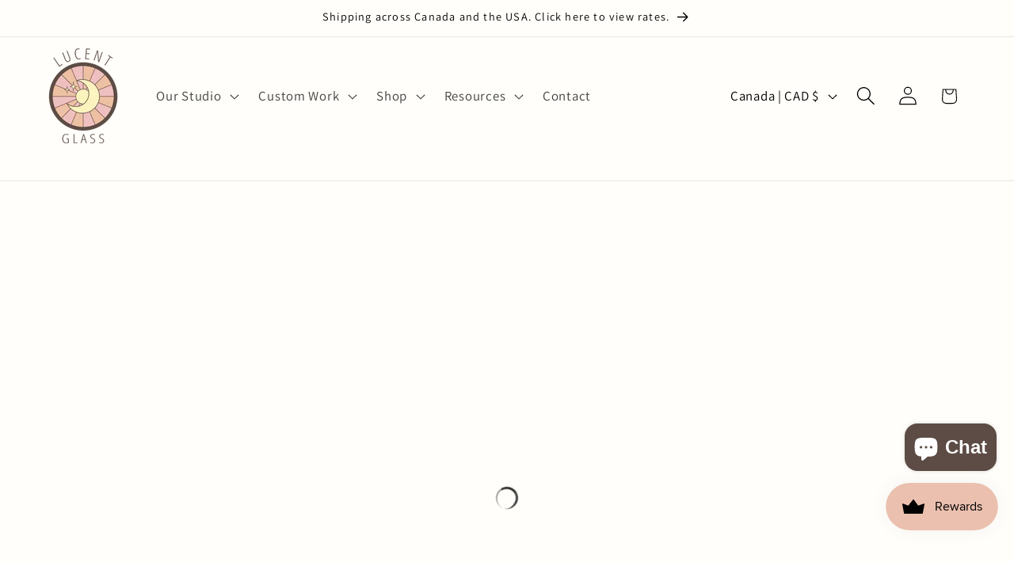

--- FILE ---
content_type: text/css
request_url: https://lucentglassandart.com/cdn/shop/t/12/assets/textWithBackground.css?v=107392555311843468661756389595
body_size: -307
content:
.backgroundImage{background-repeat:no-repeat;background-position:right;height:400px;background-size:contain}.buttonContainer{display:flex;gap:20px}.contentContainer h2{padding:0;margin:0}.contentContainer p{padding-top:0;margin-top:0}.default{position:relative}.default .backgroundImage{padding-top:20px;padding-bottom:20px}.contentContainer{display:flex;justify-content:center;width:60%;margin-right:auto;flex-direction:column;height:100%;z-index:1}.expanded{position:relative}.page-width{height:100%}.expanded .contentContainer{width:50%}.expanded .backgroundImage{height:400px}.imgSection{width:50%;padding-top:20px}.imgSection img{object-fit:contain;object-position:bottom}.fifty .contentContainer{width:50%""}.fifty .page-width{display:flex;height:400px;flex-direction:row-reverse;gap:20px}@media only screen and (max-width: 1600px){.expanded .backgroundImage{background-position-x:calc(100% + 100px)}}@media only screen and (max-width: 1050px){.buttonContainer{flex-direction:column}.buttonContainer a{width:100%}.backgroundImage{background-position-x:calc(100% + 100px)}.expanded .backgroundImage{background-position-x:calc(100% + 200px);background-size:contain}}@media only screen and (max-width: 850px){.expanded .backgroundImage:before{content:";";position:absolute;top:0;left:0;width:100%;height:100%;background-color:#fdf1bebf;z-index:0}.expanded .buttonContainer{align-items:center}.expanded .backgroundImage{background-position-x:unset;background-size:cover}.expanded .contentContainer{margin-left:auto;text-align:center;width:100%;display:flex;flex-direction:column;align-items:center;position:relative}}@media only screen and (max-width: 750px){.backgroundImage{background-image:none}.default .backgroundImage{background-position-x:unset;background-position:right;background-size:cover;height:auto}.default .backgroundImage:before{content:";";position:absolute;top:0;left:0;width:100%;height:100%;background-color:#ebc0bfd9;z-index:0}.default .button--secondary{background-color:#fff}.fifty .page-width{display:flex;height:auto;flex-direction:column-reverse;gap:20px;justify-content:center;align-items:center;padding-top:46px}.contentContainer,.expanded .contentContainer{margin-left:auto;text-align:center;width:100%;display:flex;flex-direction:column;align-items:center;position:relative}.fifty .imgSection{display:flex;width:75%}.contentContainer p{height:auto}}
/*# sourceMappingURL=/cdn/shop/t/12/assets/textWithBackground.css.map?v=107392555311843468661756389595 */
